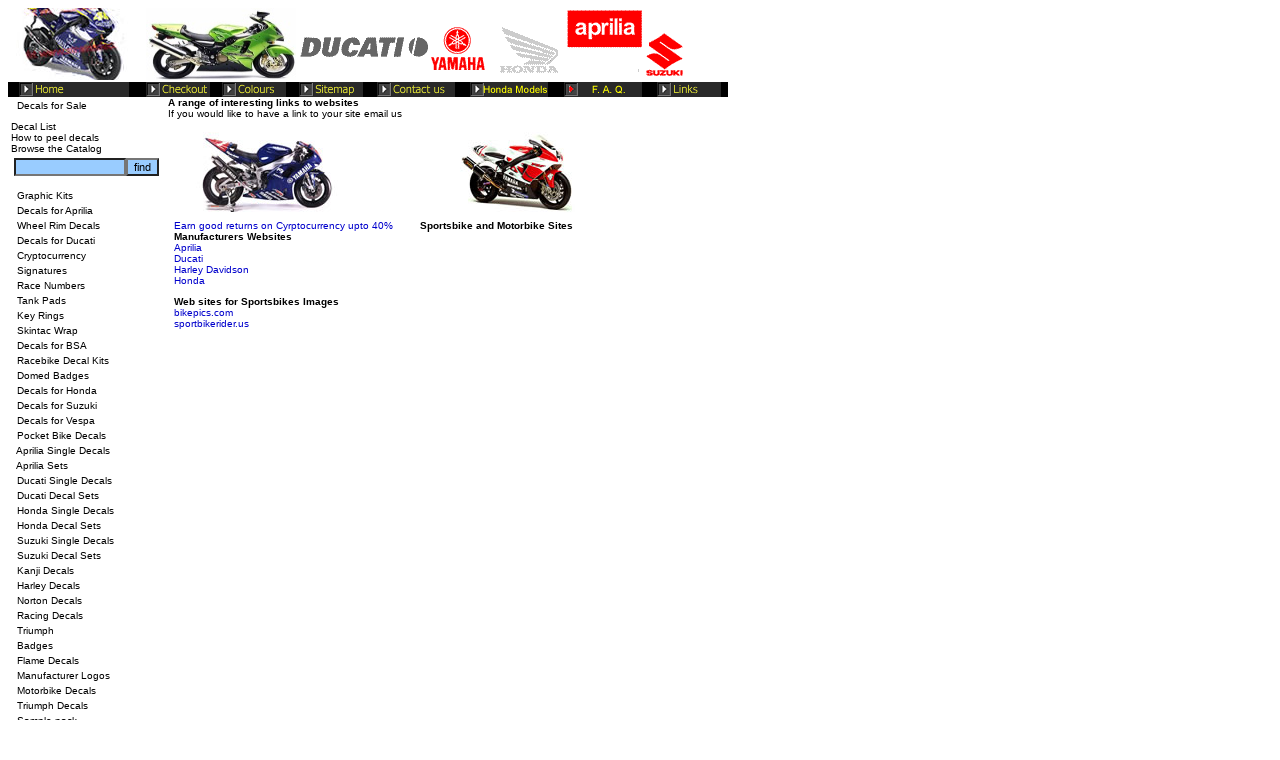

--- FILE ---
content_type: text/html
request_url: https://www.honda-decals.com/links.htm?cart=1695843074115719425
body_size: 3123
content:
<!DOCTYPE HTML PUBLIC "-//W3C//DTD HTML 4.01 Transitional//EN"><!--HAS_WEBDNA_TAGS-->
<HTML><HEAD>
<TITLE>Links for parts, information and help with your Sportsbike or Motorbike</TITLE>
<META HTTP-EQUIV="Content-Type" CONTENT="text/html; charset=ISO-8859-1">

<meta name="keywords" content="sportsbike decal, insignia, decals, stickers, banners, Hayabusa Decal, Ninja Decal,  Kawasaki Decal, Suzuki Decal, Yamaha Decal, DUCATI decal, Honda Decal, Honda Decals, Honda Sticker, Honda Stickers">
<meta name="description" content="Honda Decal, Honda Decals, Honda Sticker, Hona Stickers">
<meta name="author" content="Jack Williams">
<meta name="copyright" content="honda-decals.com">
<meta name="robots" content="all">
<meta name="revisit-after" content="7 days">
<META NAME="Classification" CONTENT="Superbike, Sportsbike and Motorbike Decals and Stickers">

 
 
 

<style type="text/css">
.textbox { background: transparent; background-color: White; border: 1px solid #000000; color: #000000; font-family: Verdana,Arial,Helvetica; font-size: x-small; text-align: left; scrollbar-face-color: #CCCCCC; scrollbar-shadow-color: #FFFFFF; scrollbar-highlight-color: #FFFFFF; scrollbar-3dlight-color: #FFFFFF; scrollbar-darkshadow-color: #FFFFFF; scrollbar-track-color: #FFFFFF; scrollbar-arrow-color: #000000 }
TD {font-family: Verdana,Arial,Helvetica; font-size: 10pt}
DIV {font-family: Verdana,Arial,Helvetica}
BODY {font-size: 10pt; font-family: Verdana,Arial,Helvetica}

BODY { font: 10px geneva, verdana, arial, sans-serif; color: #000000;}

H4 { font: 16px geneva, verdana, arial, sans-serif; color: blue;}
H1 { font: 18px geneva, verdana, arial, sans-serif; color: black;}
B { font: 10px geneva, verdana, arial, sans-serif; font-weight: bold; color: #000000; }

TD, TH, .BOD, FONT { font: 10px geneva, verdana, arial, sans-serif; }

A:link, A:visited, A:active { font: 10px geneva, verdana, arial, sans-serif; color: #0000cc; text-decoration: none; }

A:hover { font: 10px geneva, verdana, arial, sans-serif; color: #4F0000; text-decoration: underline; }

.blue { font: 10px geneva, verdana, arial, sans-serif; color: #004080; } 

input { font: 11px geneva, verdana, arial, sans-serif; color: #000000; background-color: #99ccff; border: thin solid 2; }

select, textarea { font: 11px geneva, verdana, arial, sans-serif; color: #000000; background-color: #EEEEEE; border: thin solid 1; }

A.small:link, A.small:visited, A.small:active { font: 9px geneva, verdana, arial, sans-serif; color: #0000cc; text-decoration: none; }

A.small:hover { font: 9px geneva, verdana, arial, sans-serif; color: #4F0000; text-decoration: underline; }

A.newsarc:link, A.newsarc:visited, A.newsarc:active { font: 10px geneva, verdana, arial, sans-serif; color: #4E4E4E; text-decoration: underline; }

A.newsarc:hover { font: 10px geneva, verdana, arial, sans-serif; color: #262626; text-decoration: underline; }
</style>

</head>
<BODY TEXT="#000000" VLINK="#FFFFCC" ALINK="#FFFFCC" LINK="#FFFFCC" BGCOLOR="#FFFFFF">
<TABLE WIDTH="720" cellpadding="0" cellspacing="0" border=0>
<TR><TD colspan=2><img src="layoutgraphics/porsche.gif" width="135" height="72" border="0" alt="Sportsbike Decals and Graphics"> 
 <img src="varimages/unit49.jpg" width="150" height="72" alt="Motorbike Decal"> 
<img src="layoutgraphics/motorbike2.gif" width="400" height="72" border="0" alt="Ducati, Suzuki and Yamaha Decals and Graphics">

<table border="0" cellpadding="0" cellspacing="0" width="100%">
<tr bgcolor="#000000">


<td align="center"><a href="https://www.honda-decals.com/index.htm?cart=1695843074115719425"><img src="../../barimages/ClearCart.gif" border="0" alt="Honda Decals"></a></td>

<td align="center"><a href="https://www.honda-decals.com/checkout.tpl?cart=1695843074115719425"><img src="../../barimages/checkout.gif" border="0" alt="Yamaha Decals"></a></td>

<td align="center"><a href="https://www.honda-decals.com/colours.htm?cart=1695843074115719425"><img src="../../barimages/colours.gif" border="0" alt="Suzuki Decals"></a></td>

<td align="center"><a href="https://www.honda-decals.com/sitemap.htm?cart=1695843074115719425"><img src="../../barimages/SiteMap.gif" border="0" alt="Yamaha R6 Decals"></a></td>

<td align="center"><a href="https://www.honda-decals.com/contactus.tpl?cart=1695843074115719425"><img src="../../barimages/contactus.gif" border="0" alt="Yamaha R1 Decals"></a></td>

<td align="center"><a href="https://www.honda-decals.com/hondamodels/?cart=1695843074115719425"><img src="../../barimages/honda.gif" border="0" alt="Honda Models"></a></td>

<td align="center"><a href="https://www.honda-decals.com/tellafriend.tpl?cart=1695843074115719425"><img src="../../barimages/friend.gif" border="0" alt="Honda Decal"></a></td>

<td align="center"><a href="https://www.honda-decals.com/links.htm?cart=1695843074115719425"><img src="../../barimages/links.gif" border="0" alt="Suzuki Decal"></a></td>

</tr>
</table>
</TD></TR> 
<TR><TD height=480 valign="top" WIDTH="20%" bgcolor="#000000"><table width=160 bgcolor="#FFFFFF"><tr><td colspan=2>&nbsp;<b><font color=Black> Decals for Sale</font></b><P>
<a href="staticlist.htm"><font color=black>Decal List</font></a><br>
<a href="https://youtu.be/5Tp_ZnISn1g" target="new"><font color=Black>How to peel decals</font></a><br>
<a href="staticpages/10.htm"><font color=black>Browse the Catalog</font></a></td></tr>
<tr><td colspan=2><form method="get" action="default.tpl">
<input type="hidden" name="startat" value="1">
<input type="hidden" name="cart" value="1695843074115719425">
<input type="hidden" name="--GROUP1field" value="S_Name+taxable+TITLE+DESCRIPTION+quantity+price+locality">
&nbsp;<input name="--waGROUP1datarq" value="" size="16"><input type="submit" name="" value="find">
</form></td></tr>





<tr><td colspan=2 valign=bottom bgcolor="#FFFFFF">
&nbsp;<a href="https://www.honda-decals.com/default.tpl?cart=1695843074115719425&id1=302&startat=1&--woSECTIONSdatarq=302&--SECTIONSword=ww"><font color=black> Graphic Kits </font></a>
<br>







<tr><td colspan=2 valign=bottom bgcolor="#FFFFFF">
&nbsp;<a href="https://www.honda-decals.com/default.tpl?cart=1695843074115719425&id1=290&startat=1&--woSECTIONSdatarq=290&--SECTIONSword=ww"><font color=black> Decals for Aprilia </font></a>
<br>







<tr><td colspan=2 valign=bottom bgcolor="#FFFFFF">
&nbsp;<a href="https://www.honda-decals.com/default.tpl?cart=1695843074115719425&id1=259&startat=1&--woSECTIONSdatarq=259&--SECTIONSword=ww"><font color=black> Wheel Rim Decals </font></a>
<br>







<tr><td colspan=2 valign=bottom bgcolor="#FFFFFF">
&nbsp;<a href="https://www.honda-decals.com/default.tpl?cart=1695843074115719425&id1=159&startat=1&--woSECTIONSdatarq=159&--SECTIONSword=ww"><font color=black> Decals for Ducati </font></a>
<br>







<tr><td colspan=2 valign=bottom bgcolor="#FFFFFF">
&nbsp;<a href="https://www.honda-decals.com/default.tpl?cart=1695843074115719425&id1=320&startat=1&--woSECTIONSdatarq=320&--SECTIONSword=ww"><font color=black> Cryptocurrency </font></a>
<br>







<tr><td colspan=2 valign=bottom bgcolor="#FFFFFF">
&nbsp;<a href="https://www.honda-decals.com/default.tpl?cart=1695843074115719425&id1=307&startat=1&--woSECTIONSdatarq=307&--SECTIONSword=ww"><font color=black> Signatures </font></a>
<br>







<tr><td colspan=2 valign=bottom bgcolor="#FFFFFF">
&nbsp;<a href="https://www.honda-decals.com/default.tpl?cart=1695843074115719425&id1=284&startat=1&--woSECTIONSdatarq=284&--SECTIONSword=ww"><font color=black> Race Numbers </font></a>
<br>







<tr><td colspan=2 valign=bottom bgcolor="#FFFFFF">
&nbsp;<a href="https://www.honda-decals.com/default.tpl?cart=1695843074115719425&id1=308&startat=1&--woSECTIONSdatarq=308&--SECTIONSword=ww"><font color=black> Tank Pads </font></a>
<br>







<tr><td colspan=2 valign=bottom bgcolor="#FFFFFF">
&nbsp;<a href="https://www.honda-decals.com/default.tpl?cart=1695843074115719425&id1=321&startat=1&--woSECTIONSdatarq=321&--SECTIONSword=ww"><font color=black> Key Rings </font></a>
<br>







<tr><td colspan=2 valign=bottom bgcolor="#FFFFFF">
&nbsp;<a href="https://www.honda-decals.com/default.tpl?cart=1695843074115719425&id1=319&startat=1&--woSECTIONSdatarq=319&--SECTIONSword=ww"><font color=black> Skintac Wrap </font></a>
<br>







<tr><td colspan=2 valign=bottom bgcolor="#FFFFFF">
&nbsp;<a href="https://www.honda-decals.com/default.tpl?cart=1695843074115719425&id1=304&startat=1&--woSECTIONSdatarq=304&--SECTIONSword=ww"><font color=black> Decals for BSA </font></a>
<br>







<tr><td colspan=2 valign=bottom bgcolor="#FFFFFF">
&nbsp;<a href="https://www.honda-decals.com/default.tpl?cart=1695843074115719425&id1=283&startat=1&--woSECTIONSdatarq=283&--SECTIONSword=ww"><font color=black> Racebike Decal Kits </font></a>
<br>







<tr><td colspan=2 valign=bottom bgcolor="#FFFFFF">
&nbsp;<a href="https://www.honda-decals.com/default.tpl?cart=1695843074115719425&id1=305&startat=1&--woSECTIONSdatarq=305&--SECTIONSword=ww"><font color=black> Domed Badges </font></a>
<br>







<tr><td colspan=2 valign=bottom bgcolor="#FFFFFF">
&nbsp;<a href="https://www.honda-decals.com/default.tpl?cart=1695843074115719425&id1=170&startat=1&--woSECTIONSdatarq=170&--SECTIONSword=ww"><font color=black> Decals for Honda </font></a>
<br>







<tr><td colspan=2 valign=bottom bgcolor="#FFFFFF">
&nbsp;<a href="https://www.honda-decals.com/default.tpl?cart=1695843074115719425&id1=136&startat=1&--woSECTIONSdatarq=136&--SECTIONSword=ww"><font color=black> Decals for Suzuki </font></a>
<br>







<tr><td colspan=2 valign=bottom bgcolor="#FFFFFF">
&nbsp;<a href="https://www.honda-decals.com/default.tpl?cart=1695843074115719425&id1=301&startat=1&--woSECTIONSdatarq=301&--SECTIONSword=ww"><font color=black> Decals for Vespa </font></a>
<br>







<tr><td colspan=2 valign=bottom bgcolor="#FFFFFF">
&nbsp;<a href="https://www.honda-decals.com/default.tpl?cart=1695843074115719425&id1=220&startat=1&--woSECTIONSdatarq=220&--SECTIONSword=ww"><font color=black> Pocket Bike Decals </font></a>
<br>







<tr><td colspan=2 valign=bottom bgcolor="#FFFFFF">
&nbsp;<a href="https://www.honda-decals.com/default.tpl?cart=1695843074115719425&id1=51&startat=1&--woSECTIONSdatarq=51&--SECTIONSword=ww"><font color=black> Aprilia Single Decals </font></a>
<br>







<tr><td colspan=2 valign=bottom bgcolor="#FFFFFF">
&nbsp;<a href="https://www.honda-decals.com/default.tpl?cart=1695843074115719425&id1=52&startat=1&--woSECTIONSdatarq=52&--SECTIONSword=ww"><font color=black> Aprilia Sets </font></a>
<br>







<tr><td colspan=2 valign=bottom bgcolor="#FFFFFF">
&nbsp;<a href="https://www.honda-decals.com/default.tpl?cart=1695843074115719425&id1=54&startat=1&--woSECTIONSdatarq=54&--SECTIONSword=ww"><font color=black> Ducati Single Decals </font></a>
<br>







<tr><td colspan=2 valign=bottom bgcolor="#FFFFFF">
&nbsp;<a href="https://www.honda-decals.com/default.tpl?cart=1695843074115719425&id1=55&startat=1&--woSECTIONSdatarq=55&--SECTIONSword=ww"><font color=black> Ducati Decal Sets </font></a>
<br>







<tr><td colspan=2 valign=bottom bgcolor="#FFFFFF">
&nbsp;<a href="https://www.honda-decals.com/default.tpl?cart=1695843074115719425&id1=48&startat=1&--woSECTIONSdatarq=48&--SECTIONSword=ww"><font color=black> Honda Single Decals </font></a>
<br>







<tr><td colspan=2 valign=bottom bgcolor="#FFFFFF">
&nbsp;<a href="https://www.honda-decals.com/default.tpl?cart=1695843074115719425&id1=45&startat=1&--woSECTIONSdatarq=45&--SECTIONSword=ww"><font color=black> Honda Decal Sets </font></a>
<br>







<tr><td colspan=2 valign=bottom bgcolor="#FFFFFF">
&nbsp;<a href="https://www.honda-decals.com/default.tpl?cart=1695843074115719425&id1=56&startat=1&--woSECTIONSdatarq=56&--SECTIONSword=ww"><font color=black> Suzuki Single Decals </font></a>
<br>







<tr><td colspan=2 valign=bottom bgcolor="#FFFFFF">
&nbsp;<a href="https://www.honda-decals.com/default.tpl?cart=1695843074115719425&id1=46&startat=1&--woSECTIONSdatarq=46&--SECTIONSword=ww"><font color=black> Suzuki Decal Sets </font></a>
<br>







<tr><td colspan=2 valign=bottom bgcolor="#FFFFFF">
&nbsp;<a href="https://www.honda-decals.com/default.tpl?cart=1695843074115719425&id1=53&startat=1&--woSECTIONSdatarq=53&--SECTIONSword=ww"><font color=black> Kanji Decals </font></a>
<br>







<tr><td colspan=2 valign=bottom bgcolor="#FFFFFF">
&nbsp;<a href="https://www.honda-decals.com/default.tpl?cart=1695843074115719425&id1=318&startat=1&--woSECTIONSdatarq=318&--SECTIONSword=ww"><font color=black> Harley Decals </font></a>
<br>







<tr><td colspan=2 valign=bottom bgcolor="#FFFFFF">
&nbsp;<a href="https://www.honda-decals.com/default.tpl?cart=1695843074115719425&id1=317&startat=1&--woSECTIONSdatarq=317&--SECTIONSword=ww"><font color=black> Norton Decals </font></a>
<br>







<tr><td colspan=2 valign=bottom bgcolor="#FFFFFF">
&nbsp;<a href="https://www.honda-decals.com/default.tpl?cart=1695843074115719425&id1=125&startat=1&--woSECTIONSdatarq=125&--SECTIONSword=ww"><font color=black> Racing Decals </font></a>
<br>







<tr><td colspan=2 valign=bottom bgcolor="#FFFFFF">
&nbsp;<a href="https://www.honda-decals.com/default.tpl?cart=1695843074115719425&id1=303&startat=1&--woSECTIONSdatarq=303&--SECTIONSword=ww"><font color=black> Triumph </font></a>
<br>







<tr><td colspan=2 valign=bottom bgcolor="#FFFFFF">
&nbsp;<a href="https://www.honda-decals.com/default.tpl?cart=1695843074115719425&id1=2&startat=1&--woSECTIONSdatarq=2&--SECTIONSword=ww"><font color=black> Badges </font></a>
<br>







<tr><td colspan=2 valign=bottom bgcolor="#FFFFFF">
&nbsp;<a href="https://www.honda-decals.com/default.tpl?cart=1695843074115719425&id1=43&startat=1&--woSECTIONSdatarq=43&--SECTIONSword=ww"><font color=black> Flame Decals </font></a>
<br>







<tr><td colspan=2 valign=bottom bgcolor="#FFFFFF">
&nbsp;<a href="https://www.honda-decals.com/default.tpl?cart=1695843074115719425&id1=5&startat=1&--woSECTIONSdatarq=5&--SECTIONSword=ww"><font color=black> Manufacturer Logos </font></a>
<br>







<tr><td colspan=2 valign=bottom bgcolor="#FFFFFF">
&nbsp;<a href="https://www.honda-decals.com/default.tpl?cart=1695843074115719425&id1=35&startat=1&--woSECTIONSdatarq=35&--SECTIONSword=ww"><font color=black> Motorbike Decals </font></a>
<br>







<tr><td colspan=2 valign=bottom bgcolor="#FFFFFF">
&nbsp;<a href="https://www.honda-decals.com/default.tpl?cart=1695843074115719425&id1=293&startat=1&--woSECTIONSdatarq=293&--SECTIONSword=ww"><font color=black> Triumph Decals </font></a>
<br>







<tr><td colspan=2 valign=bottom bgcolor="#FFFFFF">
&nbsp;<a href="https://www.honda-decals.com/default.tpl?cart=1695843074115719425&id1=294&startat=1&--woSECTIONSdatarq=294&--SECTIONSword=ww"><font color=black> Sample pack </font></a>
<br>







<tr><td colspan=2 valign=bottom bgcolor="#FFFFFF">
&nbsp;<a href="https://www.honda-decals.com/default.tpl?cart=1695843074115719425&id1=297&startat=1&--woSECTIONSdatarq=297&--SECTIONSword=ww"><font color=black> Flag Decals </font></a>
<br>



</td></tr></table>
<table width=160 bgcolor="#FFFFFF"><tr><td colspan=2><B><font color=black>INFORMATION</font></b><br>
&nbsp;<a href="yamahainfo/makes/hondamotorcycleguide.html"><font color=black>Honda Specifications</font></a><br>
&nbsp;<a href="smokinjoe.htm"><font color=black>Smokin' Joe Model</font></a><br>
&nbsp;<a href="hondavfr.htm"><font color=black>Honda VF VFR Bikes</font></a><br>
&nbsp;<a href="900cbrfireblade.htm"><font color=black>Honda CBR 900 Fireblade</font></a><br>
&nbsp;<a href="yamahaR1history.htm"><font color=black>Yamaha R1</font></a><br>
&nbsp;<a href="yamahaR6history.htm"><font color=black>Yamaha R6</font></a><br>
&nbsp;<a href="yamahaR7history.htm"><font color=black>Yamaha R7</font></a><br>
&nbsp;<a href="yamaharacinghistory.htm"><font color=black>Yamaha Racing</font></a><br>
&nbsp;<a href=fitting.htm><u><font color=black>Fitting your decals</font></u></a>
&nbsp;<P>

&nbsp;<a href="yamaharacinghistory.htm"><font color=black>Yamaha Racing History</font></a><br>

</td></tr></table>
</TD>
<TD valign="top" bgcolor="#FFFFFF">
<P><B>A range of interesting links to websites</b><br>If you would like to 
have a link to your site email us<P><table border="0" width="500">
<tr><td width="250"><img src="modelimages/91165.jpg" width="200" height="81" Alt="Ducati Decals"></td><td width=250><img src="modelimages/9962000.jpg" width="200" height="81" Alt="Kawasaki Decals"> </td></tr>
<tr><td colspan="2" valign="top">
<table><tr><td width="250" valign="top"><B>
<a href="https://bitconnect.co/?ref=jackinmalta">Earn good returns on Cyrptocurrency upto 40%</a>
Manufacturers Websites</B><br>
<a href="https://www.aprilia.com/" target=new>Aprilia</a><br>
<a href="https://www.ducati.com" target=new> Ducati</a><br>
<a href="https://www.harley-davidson.com" target=new>Harley Davidson</a><br>
<a href="https://www.hondamotorcycles.com" target=new>Honda</a><br>
<P>
<B>Web sites for Sportsbikes Images</B><br>
<a href="https://www.bikepics.com/" target=new>bikepics.com</a><br>
<a href="https://www.sportbikerider.us" target=new>sportbikerider.us</a><br>

</td><td width="250" valign="top">
<b>Sportsbike and Motorbike Sites</b><br>
<br>
</td></tr></table>

</td></tr></table>



<center></center></TD></TR>
<TR><TD WIDTH="20%"></TD>
<TD><a href="index.htm">Home</a> - 
<a href="colours.htm?cart=1695843074115719425">Colours</a> - 
<a href="sitemap.htm?cart=1695843074115719425">Sitemap</a> - 
<a href="links.htm?cart=1695843074115719425">Links</a> - 
<a href="fitting.htm?cart=1695843074115719425">How to fit the decals</a> - 
<a href="order_form.htm">Custom Decals</a> - 
<a href="https://www.classified-adverts.com" target="new">Free Adverts</a><br><center>Copyright 2025 Honda Decals</center> </TD></TR>
</TABLE>
<script defer src="https://static.cloudflareinsights.com/beacon.min.js/vcd15cbe7772f49c399c6a5babf22c1241717689176015" integrity="sha512-ZpsOmlRQV6y907TI0dKBHq9Md29nnaEIPlkf84rnaERnq6zvWvPUqr2ft8M1aS28oN72PdrCzSjY4U6VaAw1EQ==" data-cf-beacon='{"version":"2024.11.0","token":"68d2725b098d47ac8b1fc227bf372264","r":1,"server_timing":{"name":{"cfCacheStatus":true,"cfEdge":true,"cfExtPri":true,"cfL4":true,"cfOrigin":true,"cfSpeedBrain":true},"location_startswith":null}}' crossorigin="anonymous"></script>
</BODY>
</HTML>
